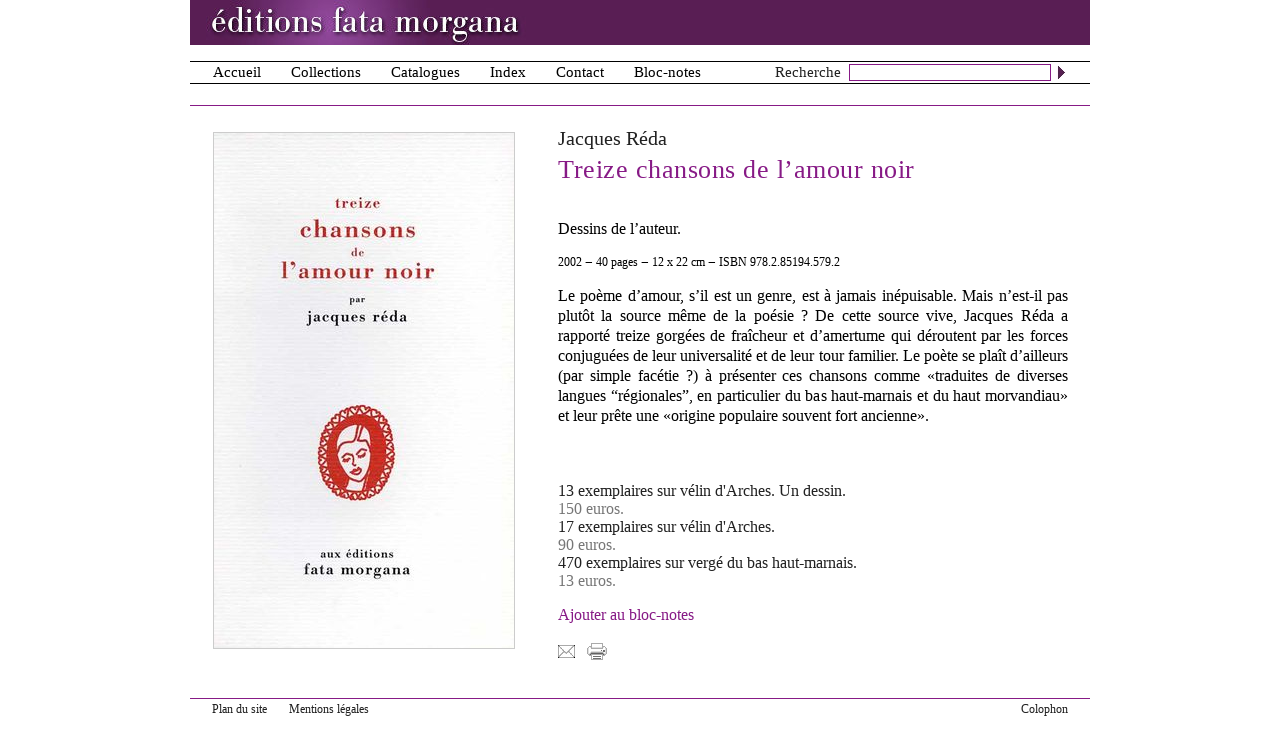

--- FILE ---
content_type: text/html; charset=utf-8
request_url: http://www.fatamorgana.fr/livres/treize-chansons-de-l-amour-noir
body_size: 3377
content:
<!DOCTYPE html PUBLIC "-//W3C//DTD XHTML 1.0 Transitional//EN" "http://www.w3.org/TR/xhtml1/DTD/xhtml1-transitional.dtd">
<html xmlns="http://www.w3.org/1999/xhtml" xml:lang="en" lang="en">
<head>

<meta http-equiv="Content-Type" content="text/html; charset=utf-8" />
<meta name="title" content="Treize chansons de l&#039;amour noir | Éditions Fata Morgana" />
<meta name="robots" content="index, follow" />
<meta name="description" content="Site des éditions Fata Morgana" />
<meta name="keywords" content="éditions, Fata Morgana" />
<meta name="language" content="en" />

<title>Treize chansons de l&#039;amour noir | Éditions Fata Morgana</title>

<link rel="shortcut icon" href="/favicon.ico" />
<link rel="alternate" type="application/rss+xml" href="/flux-rss" title="Éditions Fata Morgana">


<!--[if lte IE 6]>
<link href="/css/browser_ie6.css" media="screen" type="text/css" rel="stylesheet"/>
<![endif]-->

<!--[if IE 7]>
<link href="/css/browser_ie7.css" media="screen" type="text/css" rel="stylesheet"/>
<![endif]-->

<script type="text/javascript" src="/js/prototype1.6.0/prototype.js"></script>
<script type="text/javascript" src="/js/main.js"></script>
<script type="text/javascript" src="/js/livre.js"></script>
<script type="text/javascript" src="/js/shadowbox/shadowbox.js"></script>
<script type="text/javascript" src="/js/prototype1.6.0/js/prototype.js"></script>
<link rel="stylesheet" type="text/css" media="screen" href="/css/main1.css?20091110" />
<link rel="stylesheet" type="text/css" media="screen" href="/css/menu2.css?20091122" />
<link rel="stylesheet" type="text/css" media="print" href="/css/print.css" />
<link rel="stylesheet" type="text/css" media="screen" href="/css/livre.css" />
<link rel="stylesheet" type="text/css" media="screen" href="/js/shadowbox/shadowbox.css" />
</head>
<body>


<div id="wrapper">

  <div id="page">
  
    <div id="header">
    

<h1><span>éditions fata morgana</span></h1>

<form id="search_form" method="post" action="/recherche">  Recherche &nbsp;<input type="text" name="mots" id="mots" value="" />  <a title="lancer la recherche" href="#" onclick="$('search_form').submit();; return false;"><img alt="lancer la recherche" src="/images/search_arrow.jpg" /></a></form>

<div id="menu">
  <ul id="nav">
    <li id="nav_accueil">
      <a href="/">Accueil</a>    </li>
  
    <li id="nav_collections">
      <a href="#" class="hide">Collections</a>
      <ul>
        <li>
          <a href="#">Tirage Limité</a>
          <ul>
                        <li><a href="/collections/a-bastiano">A Bastiano</a></li>
                        <li><a href="/collections/to-the-happy-few">To the happy few</a></li>
                        <li><a href="/collections/les-rougets">Les rougets</a></li>
                        <li><a href="/collections/grande-collection-hotel-du-grand-miroir">Grande collection Hôtel du Grand Miroir</a></li>
                      </ul>        
        </li>
        <li>
          <a href="#">Librairie</a>
          <ul>
                        <li><a href="/collections/le-neuvieme-pays">Le neuvième pays</a></li>
                        <li><a href="/collections/archipels">Archipels</a></li>
                        <li><a href="/collections/argol">Argol</a></li>
                        <li><a href="/collections/bibliotheque-artistique-et-litteraire">Bibliothèque artistique et littéraire</a></li>
                        <li><a href="/collections/dioscures">Dioscures</a></li>
                        <li><a href="/collections/en-miroir">En miroir</a></li>
                        <li><a href="/collections/explorations">Explorations</a></li>
                        <li><a href="/collections/fakir-press">Fakir Press</a></li>
                        <li><a href="/collections/hermes">Hermès</a></li>
                        <li><a href="/collections/insolations">Insolations</a></li>
                        <li><a href="/collections/journees-paul-valery">Journées Paul Valéry</a></li>
                        <li><a href="/collections/l-ete">L&#8217;été</a></li>
                        <li><a href="/collections/le-grand-pal">Le grand pal</a></li>
                        <li><a href="/collections/les-attractions-electives">Les attractions électives</a></li>
                        <li><a href="/collections/les-cahiers-du-schibboleth">Les cahiers du Schibboleth</a></li>
                        <li><a href="/collections/les-immemoriaux">Les immémoriaux</a></li>
                        <li><a href="/collections/petite-bibliotheque-d-alchimie-traditionnelle">Petite bibliothèque d&#8217;alchimie traditionnelle</a></li>
                        <li><a href="/collections/poesie-nouvelle">Poésie nouvelle</a></li>
                        <li><a href="/collections/scholies">Scholies</a></li>
                        <li><a href="/collections/scalps">Scalps</a></li>
                        <li><a href="/collections/petite-collection-hotel-du-grand-miroir">Petite collection Hôtel du grand miroir</a></li>
                      </ul>          
        </li>
      </ul>
    </li>  
    
    <li id="nav_catalogues">
       <a href="/catalogue">Catalogues</a>    </li>
    
    <li id="nav_index">
      <a href="#"  class="hide">Index</a>
      <ul>
        <li><a href="/auteurs">Auteurs</a></li>
        <li><a href="/artistes">Artistes</a></li>
      </ul>
    </li>
      
    <li id="nav_contact">
      <a href="#" class="hide">Contact</a>
      <ul id="ulContact">
        <li><a href="/nous-contacter">Nous contacter</a></li>
        <li><a href="/lettre-d-information">Lettre d&#8217;information</a></li>
        <li><a href="/voir-ailleurs">Voir ailleurs</a></li>
      </ul>
    </li>  
    
    <li id="nav_panier">
       <a href="/panier">Bloc-notes <span id="panier_count"></span></a>    </li>  
    
  </ul>
</div>

    </div>
    
    <div id="content">
    
<script type="text/javascript">
//<![CDATA[

function updateJSON(request, json)
{
  if(json>0)
  {
    var html = 'Ce livre a été ajouté à votre <a href="/panier">bloc-notes</a>';
    $('add_to_panier').update(html);
    var count = ( $('panier_count').innerHTML.gsub(/\D/, '') * 1 ) + 1;
    $('panier_count').update('('+count+')');
  }
  //else alert('error');
}

//]]>
</script>
<script type="text/javascript">
//<![CDATA[

Shadowbox.init({
    handleOversize:     "drag",
    displayNav:         false,
    viewportPadding:    0,
    displayNav:         true,
});

//]]>
</script>


<div id="livre_textes" class="ordinaire">

  <div id="en_tete">
        <h3 class="noms"><a class="nom" title="voir la page consacrée à Jacques Réda" href="/noms/jacques-reda">Jacques Réda</a></h3>
        
    <h1 id="titre">
    Treize chansons de l&#8217;amour noir        </h1>
  </div>
  
  <div id="description"><p>Dessins de l’auteur.</p></div>
  
    
  <div id="format">
    2002 ‒ 40 pages ‒ 12&nbsp;x&nbsp;22&nbsp;cm ‒ ISBN 978.2.85194.579.2  </div>
  
    <div id="notice"><p>Le poème d’amour, s’il est un genre, est à jamais inépuisable. Mais n’est-il pas plutôt la source même de la poésie ? De cette source vive, Jacques Réda a rapporté treize gorgées de fraîcheur et d’amertume qui déroutent par les forces conjuguées de leur universalité et de leur tour familier. Le poète se plaît d’ailleurs (par simple facétie ?) à présenter ces chansons comme «traduites de diverses langues “régionales”, en particulier du bas haut-marnais et du haut morvandiau» et leur prête une «origine populaire souvent fort ancienne».<br><br>
 </p></div>
    
  
    <ul id="tirages">
      <li>
      13 exemplaires sur vélin d'Arches.
Un dessin.      <br/>
      <span class="prix">
      	150&nbsp;euros.
      </span>
    </li>
      <li>
      17 exemplaires sur vélin d'Arches.      <br/>
      <span class="prix">
      	90&nbsp;euros.
      </span>
    </li>
      <li>
      470 exemplaires sur vergé du bas haut-marnais.      <br/>
      <span class="prix">
      	13&nbsp;euros.
      </span>
    </li>
    </ul>
    
  <div id="functions">
    <span id="add_to_panier">
    <a class="colored" href="#" onclick="new Ajax.Request('/panier/add/id/962', {asynchronous:true, evalScripts:false, onComplete:function(request, json){updateJSON(request, json)}});; return false;">Ajouter au bloc-notes</a>    </span>
    
    <p>
      <a title="Recommander ce livre" href="/recommander/livre/treize-chansons-de-l-amour-noir"><img alt="Recommander ce livre" src="/images/envelope.gif" /></a>  
      &nbsp;
      <a title="Imprimer cette page" href="#" onclick="window.print(); return false;; return false;"><img alt="Imprimer cette page" src="/images/printer.gif" /></a>            
    </p>  
  </div>
  
  
</div>

<div id="livre_images" class="ordinaire">
  <div id="image_container" style="height:515px">
      <a href="/images/livres/original/962-001-090803223011.jpg" rel="shadowbox[Gallery]">
    <img id="image_1" width="300" height="515" class="bordure" style="" src="/images/livres/normal/962-001-090803223011.jpg" alt="962-001-090803223011" />    </a>
    </div>
      
  
</div>

<div class="clear"></div>    </div>
  
  </div>
  
  <div id="push_footer"></div>
  
</div>

<div id="footer">
<ul id="footer-links">
  <li><a href="/plan-du-site">Plan du site</a></li>
  <li><a href="/mentions-legales">Mentions légales</a></li>
  <li id="colophon"><a href="/colophon">Colophon</a></li>
</ul></div>

<!-- Piwik -->
<script type="text/javascript">
var pkBaseURL = (("https:" == document.location.protocol) ? "https://www.fatamorgana.fr/piwik/" : "http://www.fatamorgana.fr/piwik/");
document.write(unescape("%3Cscript src='" + pkBaseURL + "piwik.js' type='text/javascript'%3E%3C/script%3E"));
</script><script type="text/javascript">
try {
var piwikTracker = Piwik.getTracker(pkBaseURL + "piwik.php", 1);
piwikTracker.trackPageView();
piwikTracker.enableLinkTracking();
} catch( err ) {}
</script><noscript><p><img src="http://www.fatamorgana.fr/piwik/piwik.php?idsite=1" style="border:0" alt=""/></p></noscript>
<!-- End Piwik Tag -->
</body>
</html>


--- FILE ---
content_type: text/css
request_url: http://www.fatamorgana.fr/css/livre.css
body_size: 3574
content:
@CHARSET "UTF-8";

/*************/ /*  FCKEDITOR  */ /*************/

body#content.fck {
  width: 510px !important;
  margin: 10px;
  border-left: 1px solid #EEE;
  border-right: 1px solid #EEE;
  text-align: left;
  font-size: 16px;
}



/*************/ /*  CONTAINERS  */ /*************/

div#livre_images {
 width: 303px;
 text-align: right;
}

div#livre_images.rougets {
  padding-top: 85px;
}

div#livre_textes {
 float: right;
 width: 510px;
 position: relative;
}



/*************/ /*  IMAGES  */ /*************/

#livre_images #image_container {
  width: 100%;
}

#image_container img {
  margin-top: 4px;
}

#image_container img.bordure { border: 1px solid #ccc; }




/*************/ /*  THUMBS  */ /*************/

ul#livre_thumbs {
 padding-left: 0pt;
 list-style-image: none;
 list-style-position: outside;
 list-style-type: none;
}

.ordinaire ul#livre_thumbs {
 margin-top: 16px;
}

.luxe ul#livre_thumbs {
 margin: 50px 0pt;
 width: 510px;
 height: 80px;
}

ul#livre_thumbs li {
 padding-bottom: 1px;
 border-bottom: 1px dotted transparent;
 height: 88px; 
}

.ordinaire ul#livre_thumbs li {
 float: right;
 margin: 0pt 0pt 10px 10px;
}

.luxe ul#livre_thumbs li {
 float: left;
 margin: 0pt 10px 10px 0pt;
}

ul#livre_thumbs li.li_active {
 border-color: #000;
}

ul#livre_thumbs img.thumb {
  padding: 2px;
  cursor: pointer;
  border: 1px solid #eee;
}






/*************/ /*   TEXT  */ /*************/

#livre_textes #add_to_panier {
}

#livre_textes #en_tete {
  margin-bottom: 36px;
}

#livre_textes.rougets #en_tete {
  margin-bottom: 208px;
}

#livre_textes h3.noms {
 margin: 0pt;
 font-size: 20px;
 line-height: 1em;
 font-weight: normal;
 text-decoration: none;
}

.ordinaire h3.noms a:hover {
  border-color: #871a86;
}


.luxe h3.noms a:link, 
.luxe h3.noms a:active, 
.luxe h3.noms a:visited {
 color: #871a86;
}

.luxe h3.noms a:hover {
  border-color: #000;
}

#livre_textes h1#titre {
 margin: 9px 0pt 12px;
 font-size: 26px;
 line-height: 1em; 
 font-weight : normal;
 text-decoration: none;
 font-weight: normal;
 font-variant: normal;
 letter-spacing: 0.5px; 
}

#livre_textes h1#titre a:hover {
  border-color: #871a86;
}

.ordinaire h1#titre {
 color: #871a86;
}

h1#titre span.sous-titre {
 font-size: 0.75em;
}

span.titre-special,span.sous-titre-special {
 font-style: italic;
}

#livre_textes #description {
 margin: 6px 0pt 12px;
 font-size: 12px;
 font-weight: normal;
 text-decoration: none;
 color: #000;
}

#livre_textes #collection {
 margin-bottom: 12px; 
 font-size : 12px;
 font-weight: normal;
 text-decoration: none;
 font-style: italic;
 color: #000;
 font-size: 12px;
}

#livre_textes #collection a:hover {
  border-color: #871a86;
}

#livre_textes #format {
 font-size: 12px;
 font-weight: normal;
 text-decoration: none;
 color: #000;
}

#livre_textes #notice {
 margin: 16px 0pt;
 font-size: 14px;
 font-weight: normal;
 text-decoration: none;
 color: #000;
 text-align: justify;
}

#livre_textes ul#tirages {
 padding-left: 0pt;
 margin: 16px 0pt;
 list-style-image: none;
 list-style-position: outside;
 list-style-type: none;
}

#livre_textes ul#tirages .prix {
  color: #777;
}





/*************/ /*   NAVIGATION  */ /*************/

#livre_nav {
  position: absolute;
  top: 0pt;
  left: 0pt;
  background-color: #FFF;
  padding: 5px;
}



/*************/ /*   PRESSE  */ /*************/

div#presse {
/*  display: none; */
}

p#show_presse {
  margin-top: 1em;
}



/*************/ /*   BUTTONS  */ /*************/

div#functions p {
  margin-top: 1em;
}

div#functions p img {
  vertical-align: middle;
}